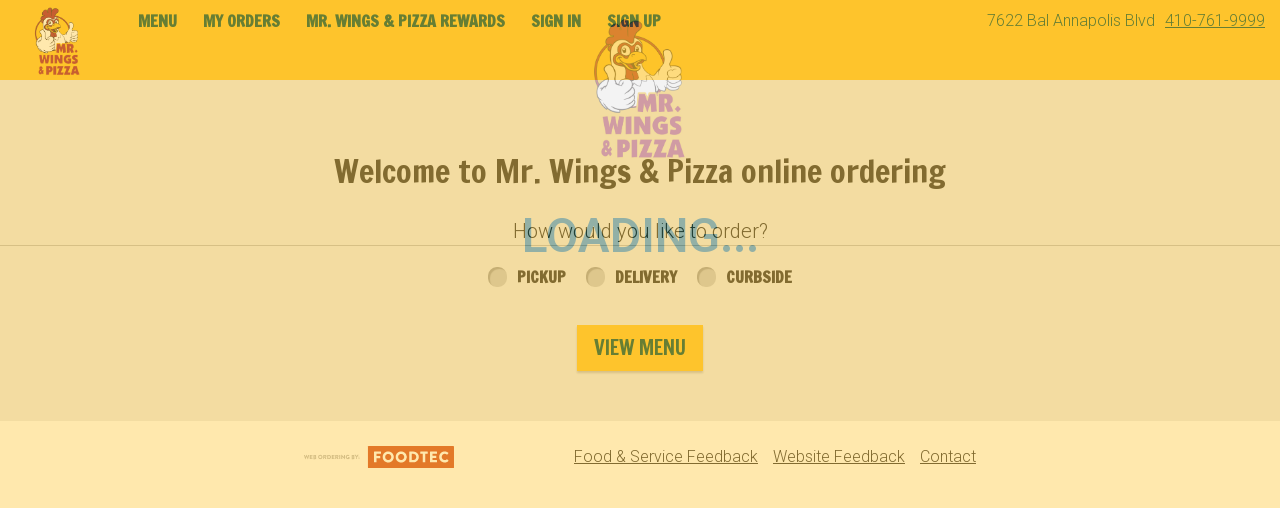

--- FILE ---
content_type: text/css;charset=ISO-8859-1
request_url: https://order.foodtecsolutions.com/ws/integrated/v1/customization/latte/themes/css
body_size: 1054
content:
@import url('https://fonts.googleapis.com/css?family=Francois One:300,400,500,600|Roboto:300,400,500,600|Share+Tech+Mono:400');.font-primary, body { font-family: Roboto, sans-serif !important; }.font-secondary { font-family: Francois One, sans-serif !important; }.font-tertiary { font-family: Share Tech Mono, monospace !important; }.primary-bg-color { background-color: rgb(255, 255, 255)!important; }.btn-choice:not(.active):hover { background-color: rgb(255, 255, 255)!important; }.primary-bg-border-color { border-color: rgb(255, 255, 255)!important; }.popover.top > .arrow { border-top-color: rgb(255, 255, 255)!important; }.popover.left > .arrow { border-left-color: rgb(255, 255, 255)!important; }.popover.right > .arrow { border-right-color: rgb(255, 255, 255)!important; }.popover.bottom > .arrow { border-bottom-color: rgb(255, 255, 255)!important; }.primary-border-color { border-color: rgb(255, 255, 255)!important; }.primary-text-color { color: rgb(51, 51, 51)!important; }.primary-text-border-color { border-color: rgb(51, 51, 51)!important; }.secondary-bg-color { background-color: rgb(254, 197, 45)!important; }.secondary-text-inverse-color { color: rgb(254, 197, 45)!important; }.secondary-text-color { color: rgb(7, 83, 57)!important; }.secondary-bg-inverse-color { background-color: rgb(7, 83, 57)!important; }.secondary-bg-inverse-color:before { background-color: rgb(7, 83, 57)!important; }.secondary-bg-inverse-color:after { background-color: rgb(7, 83, 57)!important; }.action-bg-color { background-color: rgb(254, 197, 45)!important; fill: rgb(254, 197, 45)!important }.action-text-color { color: rgb(254, 197, 45)!important; }.action-border-color { border-color: rgb(254, 197, 45)!important; }.action-inverse-bg-color { background-color: rgb(7, 83, 57)!important; fill: rgb(7, 83, 57)!important }.action-inverse-text-color { color: rgb(7, 83, 57)!important; }.action-inverse-border-color { border-color: rgb(7, 83, 57)!important; }.selection-bg-color { background-color: rgb(7, 83, 57)!important; fill: rgb(7, 83, 57)!important }.selection-text-color { color: rgb(7, 83, 57)!important; }.selection-border-color { border-color: rgb(7, 83, 57)!important; }.btn:hover .tab-icon.filled {background-color: rgb(7, 83, 57)!important; }.btn:active .tab-icon.filled {background-color: rgb(7, 83, 57)!important; }.btn.active .tab-icon.filled {background-color: rgb(7, 83, 57)!important; }.selection-inverse-bg-color { background-color: rgb(255, 255, 255)!important; fill: rgb(255, 255, 255)!important }.selection-inverse-text-color { color: rgb(255, 255, 255)!important; }.selection-inverse-border-color { border-color: rgb(255, 255, 255)!important; }.secondary-bg { background-color: rgb(153, 108, 0)!important; }.secondary-text { color: rgb(255, 255, 255)!important; }.intro-highlight-bg-color { background-color: rgb(7, 83, 57)!important; }.intro-highlight-text-color { color: rgb(7, 83, 57)!important; }.intro-highlight-inverse-bg-color { background-color: rgb(255, 255, 255)!important; }.intro-highlight-inverse-text-color { color: rgb(255, 255, 255)!important; }.leftMenuBg,.rightMenuBg,.tabs-menu,.overlay-menu,.order-tree-slider-wrapper,.sticky-group-name { background-color: rgb(255, 255, 255)!important; }.main-footer { background-color: rgb(255, 255, 255)!important; }.home-info-bg-fix { opacity: 0.5 !important; }.panels-wrapper .left-panel {
background: #075339 !important; 
  flex: 0 0 300px !important;
  position: relative;
  padding-left: 100px;
left: -100px;
margin-right: -100px;
}
.mobile-tabs {
background: rgb(7, 83, 57)  !important; 
}
.leftMenuBg {
    background: #d9d9d9 !important;
}

#menu-header {
  color: rgb(254,197,45) !important; 
}

.btn-menu {
  text-transform: uppercase;
  font-size: 18px !important;
font-weight: bold !important;
  color: rgb(254,197,45) !important; 
}

.size-price-btn {
  color: #fff !important;
  background: rgb(167,31,51) !important;
}

.action-text-color {
  color: rgb(7, 83, 57) !important;
}

#best-offer-special-btn {
    background: rgb(254, 197, 45) !important;
}.alert-form.alert-danger, .alert.alert-danger { background-color: rgb(187, 53, 49) !important; }.error-bg-color { background-color: rgb(187, 53, 49)!important; }.alert-form.alert-danger, .alert.alert-danger { color: rgb(255, 255, 255) !important; }.notifications { background-color: rgb(187, 53, 49) !important; }.notifications { color: rgb(255, 255, 255) !important; }.text-danger { color: rgb(187, 53, 49) !important; }.special-indicator { color: rgb(187, 53, 49) !important; }